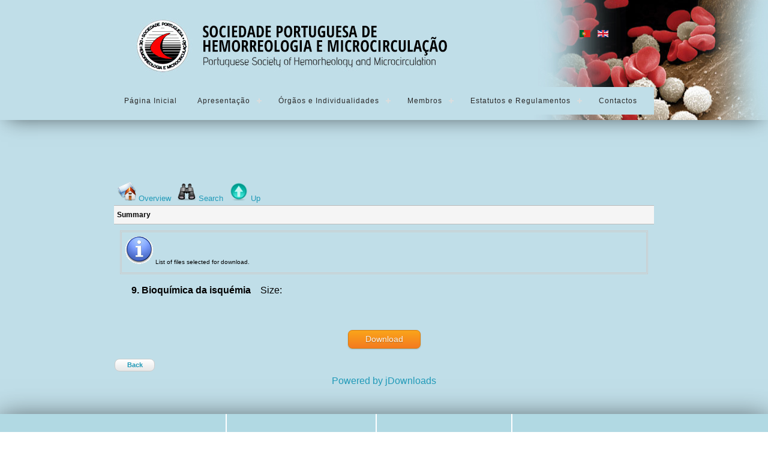

--- FILE ---
content_type: text/html; charset=utf-8
request_url: https://hemorreologia.com/index.php/pt/livro-de-biopatologia-sanguinea-e-vascular/summary/110-livro-de-biopatalogia-sanguinea/490-
body_size: 2845
content:
<!DOCTYPE html>
<html lang="pt-pt" dir="ltr">
	<head>
		<meta name="viewport" content="width=device-width, initial-scale=1.0, maximum-scale=3.0, user-scalable=yes"/>
		<meta name="HandheldFriendly" content="true" />
		<meta name="apple-mobile-web-app-capable" content="YES" />
			<meta charset="utf-8" />
	<base href="https://hemorreologia.com/index.php/pt/livro-de-biopatologia-sanguinea-e-vascular/summary/110-livro-de-biopatalogia-sanguinea/490-" />
	<meta name="generator" content="Joomla! - Open Source Content Management" />
	<title>9. Bioquímica da isquémia - Download Summary</title>
	<link href="/templates/hemorreologia2016/favicon.ico" rel="shortcut icon" type="image/vnd.microsoft.icon" />
	<link href="https://hemorreologia.com/components/com_jdownloads/assets/css/jdownloads_buttons.css" rel="stylesheet" />
	<link href="https://hemorreologia.com/components/com_jdownloads/assets/css/jdownloads_fe.css" rel="stylesheet" />
	<link href="https://hemorreologia.com/components/com_jdownloads/assets/css/jdownloads_custom.css" rel="stylesheet" />
	<link href="/templates/system/css/system.css" rel="stylesheet" />
	<link href="/templates/hemorreologia2016/css/position.css" rel="stylesheet" media="screen" />
	<link href="/templates/hemorreologia2016/css/layout.css" rel="stylesheet" media="screen" />
	<link href="/templates/hemorreologia2016/css/print.css" rel="stylesheet" media="print" />
	<link href="/templates/hemorreologia2016/css/general.css" rel="stylesheet" media="screen" />
	<link href="/templates/hemorreologia2016/css/template.css" rel="stylesheet" media="screen" />
	<script src="https://hemorreologia.com/components/com_jdownloads/assets/js/jdownloads.js"></script>
	<script src="/media/system/js/mootools-core.js"></script>
	<script src="/media/system/js/core.js"></script>
	<script src="/media/system/js/mootools-more.js"></script>
	<script src="/media/jui/js/jquery.min.js"></script>
	<script src="/media/jui/js/jquery-noconflict.js"></script>
	<script src="/media/jui/js/jquery-migrate.min.js"></script>
	<script src="/media/system/js/punycode.js"></script>
	<script src="/media/system/js/validate.js"></script>
	<script>
var live_site = "https://hemorreologia.com/";function openWindow (url) {
                fenster = window.open(url, "_blank", "width=550, height=480, STATUS=YES, DIRECTORIES=NO, MENUBAR=NO, SCROLLBARS=YES, RESIZABLE=NO");
                fenster.focus();
                }jQuery(function($) {
			 $('.hasTip').each(function() {
				var title = $(this).attr('title');
				if (title) {
					var parts = title.split('::', 2);
					var mtelement = document.id(this);
					mtelement.store('tip:title', parts[0]);
					mtelement.store('tip:text', parts[1]);
				}
			});
			var JTooltips = new Tips($('.hasTip').get(), {"maxTitleChars": 50,"fixed": false});
		});window.setInterval(function(){var r;try{r=window.XMLHttpRequest?new XMLHttpRequest():new ActiveXObject("Microsoft.XMLHTTP")}catch(e){}if(r){r.open("GET","/index.php?option=com_ajax&format=json",true);r.send(null)}},840000);
	</script>
	<script>
		(function() {
			Joomla.JText.load({"JLIB_FORM_FIELD_INVALID":"Campo inv\u00e1lido:&#160"});
		})();
	</script>

        <script src="/templates/hemorreologia2016/javascript/script_MENU.js"></script>
	    <link rel="stylesheet" href="/templates/hemorreologia2016/css/styles_MENU.css">
	</head>
	<body>
        <div class="topo">
        	<div class="container">
                <div class="logo">
                    <a href="/"><img src="/templates/hemorreologia2016/images/logo_azul.jpg"></a>
                </div>
                <div class="idioma"><a href="/index.php/pt"><img src="/media/mod_languages/images/pt.gif"></a>&nbsp;&nbsp;&nbsp;<a href="/index.php/en"><img src="/media/mod_languages/images/en.gif"></a></div>
                <div class="clear"></div>
                <div class="menu">
                    

<div class="custom"  >
	<div id="cssmenu">
<ul>
<li><a href="/index.php">P&aacute;gina Inicial</a></li>
<li><a href="#">Apresenta&ccedil;&atilde;o</a>
<ul>
<li><a href="/index.php/pt/apresentacao/saudacao">Sauda&ccedil;&atilde;o</a></li>
<li><a href="/index.php/pt/apresentacao/missao">Miss&atilde;o</a></li>
<li><a href="/index.php/pt/apresentacao/historial-sphm">Historial SPHM</a></li>
<li><a href="/index.php/pt/apresentacao/termo-hemorreologia">Termo Hemorreologia</a></li>
</ul>
</li>
<li><a href="#">&Oacute;rg&atilde;os e Individualidades</a>
<ul>
<li><a href="/index.php/pt/orgaos-e-individualidades/orgaos-2020-2022">&Oacute;rg&atilde;os - 2020/2022</a></li>
<li><a href="/index.php/pt/orgaos-e-individualidades/conselho-cientifico">Conselho Cient&iacute;fico</a></li>
<li><a href="/index.php/pt/orgaos-e-individualidades/individualidades">Individualidades</a></li>
</ul>
</li>
<li><a href="#">Membros</a>
<ul>
<li><a href="/index.php/pt/membros/categorias-e-quotas">Categorias e Quotas</a></li>
<li><a href="/index.php/pt/membros/alteracoes-de-endereco">Altera&ccedil;&otilde;es de Endere&ccedil;o</a></li>
<li><a href="/index.php/pt/membros/candidatos">Candidatos</a></li>
</ul>
</li>
<li><a href="#">Estatutos e Regulamentos</a>
<ul>
<li><a href="/index.php/pt/estatutos-e-regulamentos/recomendacoes">Recomenda&ccedil;&otilde;es</a></li>
<li><a href="/index.php/pt/estatutos-e-regulamentos/estatutos">Estatutos</a></li>
<li><a href="/index.php/pt/estatutos-e-regulamentos/regulamento-do-boletim">Regulamento do Boletim</a></li>
<li><a href="/index.php/pt/estatutos-e-regulamentos/estatuto-editorial">Estatuto Editorial Boletim</a></li>
<li><a href="/index.php/pt/estatutos-e-regulamentos/regras-publicacao">Regras de Publica&ccedil;&atilde;o</a></li>
</ul>
</li>
<li><a href="/index.php/pt/contactos">Contactos</a></li>
</ul>
</div></div>

                </div>
            </div>
        </div>
        <div class="slider">
        	<div class="container">
            	
            </div>
        </div>
      <div class="container"><br><br>
      	
      </div>
        
        <div class="main">
        	<div class="container" style="padding:40px 0 40px 0;">
					
                    
                    
                    <div class="clear"></div>
                    <div class="jd-item-page"><div class="jd_top_navi" style=""><!--summary layout header-->
    <div class="jd_top_navi_item" style=""><a href="/index.php/pt/livro-de-biopatologia-sanguinea-e-vascular"><img src="https://hemorreologia.com/components/com_jdownloads/assets/images/home_fe.png" width="32" height="32" style="border:0px;" alt="Overview" /></a> <a href="/index.php/pt/livro-de-biopatologia-sanguinea-e-vascular">Overview</a></div>
    <div class="jd_top_navi_item" style=""><a href="/index.php/pt/livro-de-biopatologia-sanguinea-e-vascular/search"><img src="https://hemorreologia.com/components/com_jdownloads/assets/images/search.png" width="32" height="32" style="border:0px;" alt="Search" /></a> <a href="/index.php/pt/livro-de-biopatologia-sanguinea-e-vascular/search">Search</a></div>
    <div class="jd_top_navi_item" style=""><a href="/index.php/pt/livro-de-biopatologia-sanguinea-e-vascular"><img src="https://hemorreologia.com/components/com_jdownloads/assets/images/upper.png" width="32" height="32" style="border:0px;" alt="Up" /></a> <a href="/index.php/pt/livro-de-biopatologia-sanguinea-e-vascular">Up</a></div>
    <div class="jd_top_navi_item" style=""></div>
    <div class="jd_top_navi_catbox" style=""></div>
</div><div class="jd_cat_subheader" style="font-weight: bold;">Summary</div><!--summary layout subheader--><div class="jd_summary_title" style=""><img src="https://hemorreologia.com/components/com_jdownloads/assets/images/summary.png" width="48" height="48" style="border:0px;" alt="summary" /> List of files selected for download.</div>
<div style="padding:5px;"><div class="jd_summary_list"><ul><li><strong>9. Bioquímica da isquémia &nbsp;&nbsp;&nbsp;</strong>Size: <strong></strong></li></ul></div></div>
<div></div>
<div></div>
<div style="padding:5px;"></div>
<div style="padding:5px; text-align:center;"><b></b></div>
<div></div>
<div style="text-align:center"></div>
<div style="text-align:center; padding:5px;"><div id="countdown" style="text-align:center"><a href="/index.php/pt/livro-de-biopatologia-sanguinea-e-vascular/send/110-livro-de-biopatalogia-sanguinea/490-" target="_blank" title="Start download" class="jdbutton jorange ">Download</a></div></div>
<div style="text-align:center;"></div>
<div style="text-align:center;"></div>
<div style="text-align:center;"></div>
<div></div><div class="jd_back_button" style=""><a href="javascript:history.go(-1)">Back</a></div><!--summary layout footer--><div style="text-align:center" class="jd_footer"><a href="http://www.jDownloads.com" target="_blank" title="www.jDownloads.com">Powered&nbsp;by&nbsp;jDownloads</a></div></div>
        	</div>
        </div>
        <div class="footer">
        	<div class="container">
            	

<div class="custom"  >
	<div class="footer01"><strong>Congressos, Reuni&otilde;es e Cursos<br /></strong><br /> <a href="/index.php/pt/congressos">Congressos</a><br /> <a href="/index.php/pt/proximas-reunioes">Not&iacute;cias</a><br /><a href="/index.php/pt/reunioes-anteriores">Reuni&otilde;es Anteriores</a></div></div>

                

<div class="custom"  >
	<div class="footer02"><strong>Arquivos</strong><br /> <a href="/index.php/pt/atas-de-bioquimica/category/64-actas-de-bioquimica" style="text-align: center;">Atas de Bioqu&iacute;mica<br /></a><a href="/index.php/pt/livro-de-biopatologia-sanguinea-e-vascular/category/34-boletins" style="text-align: center;">Boletins<br /></a><a href="/index.php/pt/outra-documentacao" style="text-align: center;">Documenta&ccedil;&atilde;o</a><a href="/index.php/pt/boletins/category/34-boletins" style="text-align: center;"></a><a href="/index.php/pt/atas-de-bioquimica/category/64-actas-de-bioquimica" style="text-align: center;"></a><br /><a href="/index.php/pt/dossiers/category/97-dossiers">Dossiers</a><br /><a href="/index.php/pt/nucleo-historico-da-sphm">N&uacute;cleo Hist&oacute;rico da SPHM</a><br /><a href="/images/pdf/resumos_artigos_publicados_rev_pt.pdf" target="_blank" style="text-align: center;">Resumo de Artigos Cient&iacute;ficos</a><br /><a href="/index.php/pt/artigos-publicados-fora-do-pubmed" style="text-align: center;">Artigos publicados fora do Pubmed</a><br /> <a href="/index.php/pt/outras-publicacoes">Outras Publica&ccedil;&otilde;es</a><br /><br /><br /><br /></div></div>

                

<div class="custom"  >
	<div class="footer03"><strong>Informa&ccedil;&otilde;es Relevantes<br /></strong><br /> <a href="/index.php/pt/convite">Convite</a><br /> <a href="/index.php/pt/guia-de-revisao-editorial">Guia de Revis&atilde;o Editorial</a></div></div>

                

<div class="custom"  >
	<div class="footer04"><strong>Pesquisa<br /></strong><br /> <a href="/index.php/pt/biblioteca-virtual">Biblioteca Virtual</a><br /><a href="/images/pdf/journal_eshm_2011.pdf" target="_blank">Jornal ESHM</a><br /> <a href="/index.php/pt/links-uteis">Links &Uacute;teis</a><br /> <a href="/index.php/pt/serie-tematica-conceitos-sobre-hemorreologia-e-microcirculacao-humanas-2012/category/258-serie-tematica-conceitos-sobre-hemorreologia-e-microcirculacao-humanas-2012">S&eacute;rie Tem&aacute;tica</a></div></div>

                <div class="clear"></div>
            </div>
        </div>
        <div class="assinatura">
        	Todos os Direitos Reservados &copy; <a href="http://www.nsprojects.com" target="_blank">NSprojects</a>
        </div>
	</body>
</html>


--- FILE ---
content_type: text/css
request_url: https://hemorreologia.com/components/com_jdownloads/assets/css/jdownloads_fe.css
body_size: 33029
content:
/**
* @version 3.2 
* @package jDownloads
* @copyright (C) 2008 / 2016 www.jdownloads.com 
* @license http://www.gnu.org/copyleft/gpl.html GNU/GPL
* jdownloads-fe jD32 2016-08-31 
* updated 04 Oct 2016 V46-12 - re-added older items
*/

.jd-item-page tr,
.jd-item-page td {
 border: 0px !important;
}
.jd-item-page table {
 border-collapse: separate !important;
}

.jd_div {
 margin:0;
}

.jdtable {
 margin: 10px 0px;
}
.jd_body {
 font-family:Arial, Helvetica, sans-serif;
 color:#333333;
 line-height:130%;
 text-align: justify;
 height:130%;
 padding-left: 8px;
 padding-right: 8px;
}
.jd_cat_title {
 text-align: left;
 font-weight: bolder;
 border: 1px double #cccccc;
 width: auto;
 background: url(../../assets/images/button_bg.png) repeat-x;
 padding: 5px 10px 5px 5px;
 line-height: 20px;
 margin: 10px;
 font-size: 14px;
}
/* for layout header section*/
.jd_top_navi select {
 width: 100%;
}
.jd_top_navi form
{
 margin: 0px;
}
.jd_top_navi_item,
.jd_top_navi_catbox {
 padding:5px;
 display:inline-block;
 font-size: 13px;
 min-width: 4em;
 -webkit-box-sizing: border-box;
 -moz-box-sizing: border-box;
 box-sizing: border-box;
 float: left;
}
.jd_top_navi_catbox {
 float: right;
}
.jd_top_navi {
 display:inline-block;
 padding: 10px 0px 0px 0px;
 -webkit-box-sizing: border-box;
 -moz-box-sizing: border-box;
 box-sizing: border-box;
 text-align: center;
 font-size: 13px;
 font-weight: normal;
 width: 100%;
 line-height: 13px;
 margin: 0px;
 vertical-align: bottom;
 border-bottom: 1px solid #BBBBBB;
}
/* files subheader */
.jd_files_subheader_title,
.jd_cat_subheader_title {
 float: left;
 font-weight:bold;
}
.jd_files_subheader,
.jd_cat_subheader,
.jd_cats_subheader {
 text-align: left; 
 font-size: 12px;
 font-style: normal;
 width: 100%;
 line-height: 20px;
 vertical-align: middle;
 background-color: #F5F5F5;
 letter-spacing: 0px;
 border-bottom: 1px solid #BBBBBB;
 padding: 5px;
 box-sizing: border-box;
 margin: 0px;
 display: inline-block;
}
.jd_cats_subheader {
 border:none;
 padding-bottom: 5px;
}
/* for layout footer */
.jd_footer {
 text-align: center;
 padding: 3px 3px;
 font: 12px;
 font-weight: normal;
 clear: both;
 /* background-color: #FFFFFF; */
}
.jd_div_content {
 padding-left:10px;
 padding-right:10px;
 padding-top: 2px;
 vertical-align: top;
}
.jd_td_cat_files {
 text-align: right;
 padding-left:10px;
 padding-right:5px;
 padding-top: 0px;
 vertical-align: middle;
}
/* search form used to give horizontal display */
.jd_search_form_wrapper .checkbox,
.jd_search_form_wrapper .radio {
 padding:0px 20px;
 display:inline-block;
}
.jd_search_form_wrapper label,
.jd_search_form_wrapper .ordering {
 display:inline-block;
 margin-top:5px;
 font-weight: bold;
}
.jd_search_form_wrapper .inputbox {
 margin-top: 8px;
 width:auto;
}
.jd_search_form_wrapper #search-searchword {
 width:200px;
}
.jd_search_form_wrapper legend {
 margin-bottom:0px;
}
/* search form common part */
.jd_search_form {
 text-align: left; 
 font-size: 12px;
 font-weight: normal;
 width: 100%;
 padding: 8px 8px 8px 8px;
 line-height: 20px;
 margin: 3px;
 vertical-align: middle;
 background-color: transparent; 
 letter-spacing: 0px;
}
.jd_search_result_title{
 text-align: center;
 font-weight: normal;
 padding: 5px 10px 5px 5px;
 line-height: 20px;
 margin: 100px;
 width: 100%;
 background: none;
}
.jd_search_results{
 text-align: left;
 font-weight: normal;
 border: 1px double #cccccc;
 background: url(../../assets/images/button_bg.png) repeat-x;
 padding: 0px 10px 5px 5px;
 line-height: 20px;
 margin: 10px;
 width: 100%;
}

jd_ul {
 /* list-style:url(../../images/pfeil_liste.gif); */
 margin:0;
 padding:0;
 margin-left:15px;
}

jd_ul jd_li {
 font-weight:bold;
}

jd_h3 {
 margin-bottom:10px;
 color: #990000;
}
.jd_small {
 color:#666666;
}
.jd_date {
 color:#999999;
}
.jd_inputbox {
 background-color:#FFFFFF;
 border:1px solid #CCCCCC;
 padding:2px;
 color:#333333;
}
.jd_readon {
 padding-left:5px;
}
.jd_img {
 border:none;
}
.jd_button {
 color: #333333;
 font-family: Arial, Helvetica, sans-serif;
 text-align: center;
 font-size: 11px;
 font-weight: bold;
 border: 1px solid #cccccc;
 width: auto;
 background: url(../../assets/images/button_bg.png) repeat-x;
 padding: 3px 5px 2px 5px;
 line-height: 18px !important;
 line-height: 16px;
 height: 25px !important;
 height: 24px;
 margin: 1px;
}
.jd_back_button {
 color: #333333;
 font-family: Arial, Helvetica, sans-serif;
 text-align: center;
 font-size: 11px;
 font-weight: bold;
 border: 1px solid #cccccc;
 border-radius: 8px;
 width: 55px;
 background: url(../../assets/images/button_bg.png) repeat-x;
 padding: 0px 5px;
 line-height: 18px !important;
 line-height: 16px;
 height: 19px !important;
 margin: 1px;
 float: left;
 margin-top: 12px;
}
/* sort out calendar icon in upload form */
.formelm .icon-calendar:before {
 content: "" !important;
}
.formelm .btn {
 width: 32px;
 height: auto;
 background-image: url(../../assets/images/calendar.png);
 padding-top: 8px;
}
.formelm .btn:focus,
.formelm .btn:active,
.formelm .btn:hover {
 background-position: 0px 0px;
 background-color: #0000ff;
 background-image: url(../../assets/images/calendar2.png);
}
/* ------------------------------------------------------- */
.jd_pagenavbar {
 margin-left: 10px;
 float: left;
}
.jd_page_nav {
 text-align:right;
 float:right;
}
.jd_page_nav ul li {
 display: inline-block !important;
 list-style-type: none !important;
 margin:0 !important;
}
.pagenav{
 display: inline !important;
 padding: 2px;
}
.pagenav ul li {
 list-style-type: none !important;
 display: block !important; 
 overflow: hidden;
 padding: 0;
}
.pagination-start{
 display: inline; /* Shows each item side-by-side */
 list-style-type: none; /* Gets rid of the bullet points */
}
.pagination-prev{
 display: inline; /* Shows each item side-by-side */
 list-style-type: none; /* Gets rid of the bullet points */
}
.pagination-next{
 display: inline; /* Shows each item side-by-side */
 list-style-type: none; /* Gets rid of the bullet points */
}
.pagination-end{
 display: inline; /* Shows each item side-by-side */
 list-style-type: none; /* Gets rid of the bullet points */
}
/* ------------------------------------------------------- */
/* used in edit/create download page */
#displayimages li {
 float: left;
 padding: 0;
 margin: 0;
 width: 107px;
 position: relative;
 overflow: hidden;
 height: 127px;
}
#jd_license_text {
 background:none repeat scroll 0 0 #FFFFEE;
 border:1px solid #EEE;
 margin-bottom:15px;
 margin-top:15px;
 margin-right:10px;
 margin-left:10px;
 height:200px;
 overflow:auto;
}
.jd_fieldset_inner1 {
 border:2px dotted #ddd !important;
}
.jd_fieldset_outer {
 /* border: 2px solid #ddd !important; */
 padding-bottom: 0px;
 margin: 0px;
 padding-top: 0px;
}
/* ------------------------------------------------------- */
/* BEGIN Subcategories pagination */
.pg-normal {
 /*color: #303030;*/
 font-weight: normal;
 text-decoration: none;
 cursor: pointer;
}
.pg-selected {
 /*color:#303030;*/
 font-weight: bold;
 text-decoration: none;
}
.pageNavPosition {
 text-align: right;
 padding-bottom: 0px;
}
.jd_pagination_list li {
 display: inline;
 list-style-type: none;
 padding-left: 5px;
}
/* END Subcategories pagination */
/* ------------------------------------------------------- */
/* BEGIN layout with pane-sliders */
.pane-sliders .title {
 margin: 0;
 padding: 2px;
 color: #666;
 font-size: 12px;
 cursor: pointer;
}
.pane-sliders .panel { border: 1px solid #ccc; margin-bottom: 3px;}
.pane-sliders .panel { background: #f6f6f6; color: #666}
.pane-sliders .content { background: #f6f6f6; }
.pane-sliders .adminlist { border: 0 none; }
.pane-sliders .adminlist td { border: 0 none; }
.jpane-toggler span { background: transparent url(../../assets/images/jd_slider_arrow_green.png) 5px 50% no-repeat; padding-left: 20px;}
.jpane-toggler-down span { background: transparent url(../../assets/images/jd_slider_arrow_down_green.png) 5px 50% no-repeat; padding-left: 20px;}
.jpane-toggler-down { border-bottom: 1px solid #ccc; }
/* END layout with pane-sliders */
/* BEGIN layout with tabs */
dl.tabs {
 float: left;
 margin: 10px 0 -1px 0 !important;
 z-index: 50;
}
dl.tabs dt {
 float: left;
 padding: 4px 10px;
 border-left: 1px solid #ccc;
 border-right: 1px solid #ccc;
 border-top: 1px solid #ccc;
 margin-left: 3px;
 background: #f0f0f0;
 color: #666;
}
dl.tabs dt.open {
 background: #F9F9F9;
 border-bottom: 1px solid #F9F9F9;
 z-index: 100;
 color: #000;
}
div.current {
 clear: both;
 border: 1px solid #ccc;
 padding: 10px 10px;
}
div.current dd {
 padding: 0;
 margin: 0;
}
/* END Layout with tabs
/* ------------------------------------------------------- */
ul.jdpiclist {
 list-style-type: none !important;
}
/* ensure <li img items confined to jDownloads div */
jd-item-page li img {
 float: left;
 margin: 10px;
 border: 1px solid #fff;
 -webkit-transition: box-shadow 0.5s ease;
 -moz-transition: box-shadow 0.5s ease;
 -o-transition: box-shadow 0.5s ease;
 -ms-transition: box-shadow 0.5s ease;
 transition: box-shadow 0.5s ease;
}
jd-item-page li img:hover {
 -webkit-box-shadow: 0px 0px 7px rgba(255,255,255,0.9);
 box-shadow: 0px 0px 7px rgba(255,255,255,0.9);
}
/* ------------------------------------------------------- */
/* BEGIN styles for thumb list in downloads data */
#thumbs {
 padding: 0em 0;
 margin: 0 auto;
 font: small Verdana, sans-serif;
}
#thumbs h3 {
 margin: 0;
 border-bottom: 1px solid #666;
}
#thumbs #jdmain {
 width: 100%;
 margin: 0;
 padding: 1em 0;
 list-style: none;
}
#thumbs #jdmain li p {
 margin: 0;
}
/* Positioning and initial formatting */
#thumbs #jdmain {
 padding-left: 0px;
}
#thumbs #jdmain li {
 float: left;
 width: auto; /* 'auto' or alternate the needed size in px */
 margin: 0 12px 0 0;
}
#thumbs #jdmain li img {
 display: block;
 width: 100%;
}
/* END (styles for thumb list in downloads data) */
/* for reCaptcha */
.jd_recaptcha {
 width: 300px;
 margin-left: auto;
 margin-right: auto;
 text-align: center;
 padding: 15px 0 0 0;
 max-width:100vw; /* set max width as 100% of view port for small devices */
 -webkit-box-sizing: border-box;
 -moz-box-sizing: border-box;
 box-sizing:border-box;
}
/* for password */
.jd_password {
 width: 210px;
 margin-left: auto;
 margin-right: auto;
 text-align: center;
 padding: 15px 20px 5px 20px;
 background: #f5f5f5;
 max-width: 95%;
}
.jd_password input[type=text]{
 width:95%;
}
.jd_password p {
 font-weight:bold;
} 
/* BEGIN Standard Files Layout */
#jd .items {
 margin: 0 0 20px;
 overflow: hidden;
 border-width: 1px;
 border-bottom-style: solid;
 border-color: #dddddd; 
}
#jd .items div.row { 
 background: url(../../assets/images/item_light_bg.png) repeat-x scroll 0 0 rgba(0, 0, 0, 0);
 padding: 15px 5px;
}
#jd .items div.teaser-item {
 overflow: hidden;
 padding: 0 10px;
}
#jd .items div.media-left {
 float: left;
 margin-right: 10px;
}
#jd .items div.media-right {
 float: right;
 margin-right: 0px;
}
#jd .items div.image-right {
 float: left;
 margin: 5px;
 padding: 5px;
 overflow: hidden;
}
#jd .items ul.pos-specification {
 display: table;
 width: 100%;
 list-style: none outside none;
 margin: 5px 0 0;
 padding: 0;
}
#jd .items li.element {
 display: table-cell;
 table-layout: fixed;
 width: 25%;
 border-spacing: 5px;
}
#jd .items li.element-text p {
 text-align: justify;
 line-height: 1.4em;
 padding: 0;
}
#jd .items li.element-text {
 text-align: justify;
 line-height: 1.4em;
 padding: 0;
}
#jd .items div.pos-button {
 margin: 3px 0 0;
 overflow: hidden;
}
#jd .items li img {
 float: none;
 margin: 0px;
}
#jd .items img.list-img {
 float: right;
 margin-left: 10px;
 margin-top: 5px;
 margin-bottom: 4px;
 vertical-align: top;
 text-align: right;
 border-width: 1px;
 border-bottom-style: solid;
 border-color: #dddddd; 
 border-spacing: 3px; 
}
#jd .items h2.pos-title a {
 text-decoration: none;
}
/* END Standard Files Layout */
input.button_rename {
 background-image: url(../../assets/images/rename.png) !important; 
 background-color: transparent; 
 background-repeat: no-repeat; 
 background-position: 0px 0px; 
 border: none; 
 cursor: pointer; 
 height: 18px;
 width: 18px !important; 
 /*padding-left: 18px; /* make text start to the right of the image */
 vertical-align: middle; 
}
/* for correct jcomments integration */
#jc {
 display: table;
 width:100%;
 }
/* fix if template uses position:relative; in its containing div */
.jd-item-page {
 position: relative;
 z-index: 1;
}
.item-page {
 position: relative;
 z-index: 1;
}
/* ++++++++++++++ .tooltip-inner for v3.x series ++++++++++++++ */
/* ++++++++++++++ .tip for v2.5 series ++++++++++++++ */
.tooltip-inner, .tip{
 /* optional styling omit for tempate defaults*/
 border: solid 1px #ccc !important;
 background: #ededed !important;
 color:#000333 !important;
 -webkit-border-radius: 10px !important;
 -moz-border-radius: 10px !important;
 border-radius: 10px !important;
 /* +++ items below are essential */
 /*width: auto; */
 min-width: 100%;
 /*position: absolute;*/
 top: 3em;
 z-index: 1040;
}
.tooltip.in, .tip-wrap{
 /* required to overcome opacity with tempate defaults*/
 opacity: 1 !important;
 filter: alpha(opacity=100) !important;
}
.tip-title {
 /* turn off arrow in 2-5 series as it is misleading on right hand side tooltips*/
background-image:url('') !important;
}
/* create downloads input with formelm and formelm-area */
.jd_fieldset_outer legend {
 margin-bottom: 4px;
 line-height: 22px;
 font-size: 16px;
 font-style: italic;
 font-weight: bold;
 color: #696969;
 }
.jd_fieldset_inner1 legend {
 font-size: 12px;
 font-style: normal;
 text-decoration: underline;
 }
.jd-item-page .current {
 padding: 0px;
 }
/* Upload form stuff */
.formelm60 {
 width: auto;
 float:left;
 }
.formelm60 label,
.formelm_tags label,
.formelm label {
 width: 11em;
 float: left;
 display: block !important;
 }
.formelm40 {
 margin-left: 5px;
 float:left;
 }
.formelm_tags,
.formelm {
 clear: both;
 }
.formelm60 select {
 width: 180px;
 }
.formelm-area label {
 width: 9em;
 float: left;
 }
.formelm input, .formelm-area input {
 clear: both;
}
.formelm select, .formelm-area select {
 width: auto;
}
/* extra tooltip css for create/edit form */
#jform_description-lbl,
#jform_description_long-lbl,
#jform_changelog-lbl {
    display: inline-block;
    margin-bottom: 5px;
}
#jform_preview_file_upload-lbl,
#jform_file_upload-lbl {
 display: inline-block;
 width: 11em;
 float: left;
}
.formelm30 small {
 margin-left: 14em;
}
/* width overrides in tags field in upload form */
.formelm_tags #jform_tags_chzn ul, 
.formelm_tags #jform_tags_chzn input[style],
.formelm_tags div[style] {
 width: 219px !important;
}
.formelm_tags {
 padding-bottom: 9px;
} 
/* required to fix the search form in beez */
fieldset.only label:before {
 background: none !important;
 border: 0px !important;
 box-shadow: none !important;
}
fieldset.only input[type="radio"],
fieldset.only input[type="checkbox"] {
 margin-right: 2px !important;
}
.phrases-box label:before {
 background: none !important;
 border: 0px !important;
}
/* for compacted download details layout */
.jdtable td {
 margin: 10px 0px;
 padding: 0px !important;
}
/* Video stuff */
/* for native HTML5 videos */
.jd_video_container {
 position: relative;
 padding-bottom: 56.25%;
 padding-top: 10px;
 height: 0;
 overflow: hidden;
 float: left;
}
/* External videos such as YouTube and Vimeo also need */
.jd_video_container iframe, 
.jd_video_container object, 
.jd_video_container embed {
 position: absolute;
 top: 0;
 left: 0;
 width: 100%;
 height: 100%;
}
/* set minimum width */
.jd_video_wrapper {
 min-width: 155px;
}
/* END Video stuff */
/*-- START of html5 Audio responsive styling -- */
/*-- for audio mp3-id3-tag -- */
.jd_mp3_id3tag_wrapper {
 background-color: #FFD;
 width: 100%;
 clear: both;
 float: left;
 box-sizing: border-box;
 padding-left: 2px;
}
.jd_mp3_id3tag_name,
.jd_mp3_id3tag_value{
 float: left;
 min-height: 1.2em;
 padding-bottom: 3px;
 word-wrap: break-word; 
}
.jd_mp3_id3tag_name {
 clear: both; 
 width: 25%; 
}
.jd_mp3_id3tag_value {
 width: 75%;
 padding-left: 2px;
 -webkit-box-sizing: border-box;
 -moz-box-sizing: border-box;
 box-sizing: border-box;
}
/*-- for native HTML5 audio -- */
.jd_audio_container {
 position: relative;
 padding-top: 8px;
 overflow: hidden;
}
.jd_audio_wrapper {
 display: inline-block;
 clear: both;
 float: left;
 min-width: 150px;
 width: 100% !important;
 padding: 5px;
 min-height: 50px;
 -webkit-box-sizing: border-box;
 -moz-box-sizing: border-box;
 box-sizing: border-box;
}
/*-- override any browser presetting of <audio -- */
audio{
 display: inline-block;
 width: 100% !important;
} 
/*-- END of Audio styling -- */
/* preview video or audio */
.jd_preview {
 font-size: 0.8em;
 font-style: italic;
 font-weight: bold;
 padding-right: 0.6em;
 clear:both;
}
/*  section for having scrolling as well as page navigation  */
.jd_subcategories_scrolling_wrapper,
.jd_subcats_scrolling_wrapper,
.jd_categories_scrolling_wrapper,
.jd_category_scrolling_wrapper,
.jd_files_scrolling_wrapper {
   overflow: auto;
}
.jd_subcategories_scrolling_wrapper,
.jd_subcats_scrolling_wrapper {
   max-height: 250px;
}
.jd_categories_scrolling_wrapper {
   max-height: 150px;
}
.jd_category_scrolling_wrapper {
   max-height: 250px;
}
.jd_files_scrolling_wrapper {
   max-height: 400px;
}
/* clears */
.jd_clear {
 clear: both;
}
.jd_clear_left {
 clear: left;
}
.jd_clear_right {
 clear: right;
}
/* for layout subheader navigation */
.jd_cat_subheader ul {
 float: right;
}
/* layout sub header Categories */
.jd_cat_end {
 border-top: 3px solid #B5B5B5;
 margin:0px;
 position: relative;
 top: -2px; 
}
/* line up stars and votes */
.jd_rating .jwajaxvote-box {
 padding:0px !important;
 float: none;
 font-size: small;
 margin: 2px;
}
/* ensure lightbox pics stay in page */
#lightbox {
 max-width:95vw; /* set max width as 95% of view port */
 -webkit-box-sizing: border-box;
 -moz-box-sizing: border-box;
 box-sizing:border-box; /* include padding etc inside the width */
}
.jd_tags {
 float:left;
}
/* jd_words just used in Alternate files layout */
.jd_words_wrapper {
 width:100%;
 -webkit-box-sizing: border-box;
 -moz-box-sizing: border-box;
 box-sizing: border-box;
}
.jd_words_right,
.jd_words_left {
 vertical-align: top;
 min-width: 12%;
 display:inline-block;
 -webkit-box-sizing: border-box;
 -moz-box-sizing: border-box;
 box-sizing: border-box;
}
.jd_words_left {
 float: left;
 text-align: left;
 margin-right: 2%;
 padding-left: 5px;
}
.jd_words_right {
 float: right;
 text-align: right;
 margin-right: 0px;
}
/* category description */
.jd_cat_desc {
 width:100%;
 padding:5px;
 float:left;
 -webkit-box-sizing: border-box;
 -moz-box-sizing: border-box;
 box-sizing: border-box;
 display: inline-block;
}
.jd_inline{
 display: inline-block;
 -webkit-box-sizing: border-box;
 -moz-box-sizing: border-box;
 box-sizing: border-box;
}
/* categories as in Categories Layout v3.2 */
.jd_cats_title_text {
 background-color: #F5F5F5;
 padding: 6px;
 -webkit-box-sizing: border-box;
 -moz-box-sizing: border-box;
 box-sizing: border-box;
 border-bottom: 1px solid #b5b5b5;
}
.jd_categories_title_v46 ,
.jd_categories_title {
 padding:5px;
 font-weight: bold;
 float: left;
 vertical-align: top;
 -webkit-box-sizing: border-box;
 -moz-box-sizing: border-box;
 box-sizing: border-box;
}
.jd_categories_title_v46 {
 width: 100%;
 float: none;
}
.jd_categories_inner_wrapper {
 float: right;
 padding-top: 10px;
 font-weight: normal;
}
.jd_cats_sum_subcats,
.jd_cats_sum_files {
 float: right;
 display:inline-block;
 padding: 0px 5px;
 box-sizing: border-box;
 clear: right;
}
/*  sub categories paginated */
.jd_subcats_title_text {
 background-color: #F5F5F5;
 padding: 6px;
 -webkit-box-sizing: border-box;
 -moz-box-sizing: border-box;
 box-sizing: border-box;
 border-bottom: 1px solid #b5b5b5;
}
/*  Following are deprecated */
.jd_pagcats_sum_subcats,
.jd_pagcats_sum_files {
/* float: right;
 text-align:right;
 padding: 0px 5px;
 box-sizing: border-box; */
 position: absolute;
 top: 50%;
 right: 10px;
 transform: translateY(-50%);
}
/* vertical align paginated */
.jd_subcat_pagination_level3 {
  height: 50px;
  position: relative;
}
.jd_subcat_pagination_level4 {
  position: absolute;
  top: 50%;
  left: 10px;
  right: 10px;
  transform: translateY(-50%);
}
/*  end of deprecated CSS */
/* category items as in Category Layout v3.2 */
.jd_cat_wrapper {
 width:100%;
 border-bottom: 1px solid #cccccc;
 background-color: #F5F5F5;
 display: inline-block;
}
/* jd_sum_files_cat and jd_sum_subcats as used in older 3.2 versions */
.jd_sum_files_cat,
.jd_sum_subcats {
 float: right;
 text-align:right;
 padding: 0px 5px;
 display: inline-block;
 box-sizing: border-box;
 /*position: absolute;
 top: 50%;
 right: 10px;
 transform: translateY(-50%); */
}

.jd_cat_title2 {
 font-weight: bold;
 float: left;
 -webkit-box-sizing: border-box;
 -moz-box-sizing: border-box;
 box-sizing: border-box;
}
.jd_cat_description {
 padding: 5px;
 box-sizing: border-box;
 display: inline-block;
}
/* vertical align category */
.jd_cat_title_outer {
  height: 60px;
  position: relative;
}
.jd_cat_title_inner {
  position: absolute;
  top: 50%;
  left: 10px;
  right: 10px;
  transform: translateY(-50%);
}
.jd_sum_files_cat_scrolling {
    float: right;
    text-align: right;
    padding: 0px 5px;
    box-sizing: border-box;
    right: 10px;
}
/* ordering -sort  */
.jd_sort_order {
 text-align: right; 
 float: right;
}
.jd_sort_order form {
 margin:0px;
}
/* required for ordering for some new style templates css3 html5*/
.jd-list-ordering a.hasTooltip,
.jd-list-title a.hasTooltip,
.jd-list-author a.hasTooltip,
.jd-list-date a.hasTooltip,
.jd-list-featured a.hasTooltip,
.jd-list-hits a.hasTooltip {
	display: inline-block !important;
}
/*  end ordering -sort */
.jd_subcat_count {
 text-align: left;
 float: left;
}
/* layout sub header Categories */
.jd_cat_main {
 border-bottom: 1px solid #f5f5f5;
 display: block;
}
/* 4 column categories use 4 times 25% so "box-sizing: border-box;" added to include padding and any border within the width*/
.jd_cats_4col {
 float: left;
 width: 25%;
 text-align:center;
 word-wrap:break-word;
 padding-right:3px;
 -webkit-box-sizing:border-box;
 -moz-box-sizing:border-box;
 box-sizing:border-box;
}
.jd_2col_inner_wrapper_right,
.jd_2col_inner_wrapper {
 vertical-align: top;
 border: 0px none;
 overflow: hidden;
 width:50%;
 display: inline-block;
 -webkit-box-sizing: border-box;
 -moz-box-sizing: border-box;
 box-sizing: border-box;
 padding-left:5px;
 clear: both;
}
.jd_2col_inner_wrapper_right {
 float:right;
}
.jd_cats_2col {
 text-align:left;
 word-wrap: break-word;
 padding:0px 3px;
 -webkit-box-sizing: border-box;
 -moz-box-sizing: border-box;
 box-sizing: border-box;
 vertical-align: top;
}
.jd_cats_2col_left {
 display: inline-block;
 float: left;
}
.jd_cats_2col_wrapper,
.jd_cats_4col_wrapper {
 width: 100%;
 padding-top: 5px;
 border-bottom: 1px dashed #bbb;
}
.jd_cats_2col_wrapper {
 display:inline-block;
}
.jd_cats_4col_inner_wrapper {
 vertical-align: top;
 border: 0px;
 clear:both;
}
/* used in Standard Categories Layout for paginated Subcategories. */
.jd_subcats_main {
 width: 100%; 
 word-wrap: break-word; 
 -webkit-box-sizing: border-box;
 -moz-box-sizing: border-box;
 box-sizing: border-box;
 border-bottom: 1px solid #b5b5b5;
}
.jd_subcat_pagination_inner_wrapper {
 border-bottom: 1px solid #cccccc;
 padding: 5px 0px;
 display: inline-block;
 text-align: left;
 width: 100%;
}
/* ensure cleared after using */
div.jd_download_title::after,
div.jd_cat_main::after,
div.jd_back_button::after,
div.jd_top_navi::after{
 clear: both;
}
/* ensure cleared before using */
div.jd_footer::before {
 clear: both;
}
/* download specific */
.jd_url_download_right {
 float: right;
 vertical-align: middle;
}
.jd_download_title {
 width: 100%;
 padding: 3px 0px;
 background-color: #F5F5F5;
 clear: both;
 display: inline-block;
}
.jd_download_url {
 text-align: center;
 margin-left: 10px;
 min-width:75px;
 min-height: 2px;
}
.jd_featured_pic,
.jd_rating,
.jd_rating_field {
 font-weight: normal;
 text-align: center;
 float: right;
 margin: 0px 5px;
 font-size: small;
}
.jd_download_url_position,
.jd_rating {
 position: relative;
 top: 5px;
 float:right;
}
.jd_download_detail_pics_wrapper {
 padding:5px;
 margin: 8px 0px;
}
.jd_download_detail_pics {
 display: inline-block;
 vertical-align: middle;
}
.jd_download_detail_img {
 border : 1px solid lightgray;
 padding:4px;
}
.jd_report_link {
 margin: 0px auto;
 text-align: center;
 height: 19px !important;
}
.jd_report_link a {
 width: 13em;
 font-size: 1em;
 color: #08c;
 font-family: Arial, Helvetica, sans-serif;
 font-weight: bold;
 border: 1px solid #cccccc;
 border-radius: 8px;
 background: url(../../assets/images/button_bg.png) repeat-x;
 padding: 0px 5px;
}
.jd_rating_field {
 display:inline-block;
 float:none;
 vertical-align:middle;
}
.jd_rating_field .jwajaxvote-star-rating {
 margin-left: 5px;
 float: left;
}
.jd_readmore {
 text-align: center;
 font-weight: 600;
 font-size:11px;
 border: 1px solid rgb(204, 204, 204);
 border-radius: 8px;
 width: 80px;
 background: transparent url("../../assets/images/button_bg.png") repeat-x scroll 0% 0%;
 margin: 3px auto;
}
/* Used in some Files layouts */
.jd_files_title {
 background-color:#EFEFEF;
 border-bottom: 1px solid #bbb; 
 margin-bottom: 5px; 
 padding:6px 0px;
 width: 100%;
 display: block;
}
.jd_right form {
 margin: 0px;
}
.jd_right b {
 vertical-align: middle;
 line-height: 30px;
}
.jd_files_body {
 color: #333;
 font-family: "Open Sans",sans-serif;
 font-size: 1em;
 line-height: 1.3em;
 clear: both;
}
.jd_minipic_wrapper {
 background:#F8F8F8;
 padding:5px 0px;
 -webkit-box-sizing: border-box;
 -moz-box-sizing: border-box;
 box-sizing: border-box;
 display: block;
 font-size: small;
}
.jd_files_oneline,
.jd_files_minipic {
 display: inline-block;
 padding: 0px 2px;
}
.jd_files_oneline {
 float:none;
}
.jd_header {
 border-bottom: 1px solid #ccc;
}
.jd_title_left {
 float: left;
 padding-left: 5px;
}
.jd_title_right {
 float: right;
 display: inline-block;
}
/* checkbox in files */
.jd_checkbox_wrapper {
 display:inline-block;
 float:right;
}
.jd_checkbox_file {
 text-align: center;
 display: inline-block;
 font-weight: bold;
 padding-left: 5px;
 vertical-align:middle;
}
.jd_checkbox_title {
 float:right;
}
/* used to align checkbox with text */
.jd_right input[type="checkbox"],
.jd_checkbox_file input[type="checkbox"] {
 margin:0px;
}
.jd_files_checkbox {
 margin: 0 10px;
 float:none;
 display:inline-block;
 vertical-align:middle;
}
/* for {file_pic} {file_title} {release} {pic_is_new} {pic_is_hot} {pic_is_updated} */
.jd_title_block {
 vertical-align: middle;
 float: left;
 padding: 5px 0px
}
/* for Summary */
.jd_summary_list li {
 display:inline-block;
}
.jd_summary_list b {
/* font-color: #ff0000; */
}
/* files display wrapper */
.jd_content_wrapper {
 padding:3px 0px;
 width: 100%;
 border-bottom: 2px solid #bbb;
 -webkit-box-sizing: border-box;
 -moz-box-sizing: border-box;
 box-sizing: border-box;
 display: inline-block;
 margin-bottom: 5px;
}
.jd_history_content_wrapper {
 padding: 5px 5px 5px 5px;
 width: 100%;
 border-bottom: 1px solid #bbb;
 -webkit-box-sizing: border-box;
 -moz-box-sizing: border-box;
 box-sizing: border-box;
 display: inline-block;
}
.jd_content_inner_wrapper {
 display: inline-block;
 vertical-align: top;
}
.jd_download_details_wrapper,
.jd_download_wrapper {
 border-bottom: 2px solid #bbb;
 display:inline-block;
 width: 100%;
 margin: 0px 0px 5px 0px;
}
.jd_download_details_title {
 padding-top:15px;
 padding-bottom:10px;
 vertical-align: top;
 height: 38px;
 font-weight: bold;
 font-size:1.3em;
}
.jd_content_left {
 padding:3px;
 margin-bottom:6px;
}
/* content including description and images, possibly video/audio */
.jd_content {
 text-align:left;
 float: left;
 display: block;
 -webkit-box-sizing: border-box;
 -moz-box-sizing: border-box;
 box-sizing: border-box;
 clear:both;
}
/* showing descriptions */
.jd_description_wrapper {
 padding: 3px;
 width: 100%;
 -webkit-box-sizing: border-box;
 -moz-box-sizing: border-box;
 box-sizing: border-box;
 display: inline-block;
 clear: both;
}
.jd_download_description {
 text-align:left;
 margin: 4px;
}
/* fields used in multiple columns typically for showing information */
/* jd_fields_wrapper_outer provides centering for inline blocks    */
.jd_fields_wrapper_outer {
  text-align:center;
}
.jd_fields_wrapper_compact,
.jd_fields_wrapper {
 background-color: #F5F5F5;
 padding: 5px;
 display: inline-block;
 word-wrap: break-word;
 -webkit-box-sizing: border-box;
 -moz-box-sizing: border-box;
 box-sizing: border-box;
 margin-bottom: 4px;
 border: 2px solid #dfdfdf;
 border-radius: 10px;
}
.jd_fields {
 float: left;
 display: block;
 line-height: 12px;
 font-size:small;
}
.jd_fields_caption,
.jd_field_row_wide,
.jd_field_block {
 clear: both;
 font-weight: bold;
 position: relative;
 top: 0;
 width: 100%;
 color: #777; 
 padding-left: 5px;
 padding-top: 5px;
 -webkit-box-sizing: border-box;
 -moz-box-sizing: border-box;
 box-sizing: border-box; 
 text-align: center;
 /* simulate border-collapse */
 box-shadow: 
 1px 0 0 0 #b3b3b3, 
 0 0px 0 0 #b3b3b3, 
 1px 0px 0 0 #b3b3b3, /* Just to fix the corner */
 1px 0 0 0 #b3b3b3 inset, 
 0 0px 0 0 #b3b3b3 inset;
}
.jd_fields_caption_compact,
.jd_fields_caption {
 text-align: center;
 background-color: #cecece;
 /* simulate border-collapse */
 box-shadow: 
 1px 0 0 0 #cecece, 
 0 0px 0 0 #cecece, 
 1px 0px 0 0 #cecece, /* Just to fix the corner */
 1px 0 0 0 #cecece inset, 
 0 0px 0 0 #cecece inset;
}
#listings .jd_field_row, .page-id-118 #listings .jd_field_row {
 display: block;
 padding: 2px 0;
 width: auto !important;
}
.jd_field_row_compact,
.jd_field_row {
 width: 100%;
 display: inline-block;
 padding-top: 5px;
 word-wrap: break-word;
 overflow-wrap: break-word;
 word-break: break-all;
 text-align: left;
 -webkit-box-sizing: border-box;
 -moz-box-sizing: border-box;
 box-sizing: border-box;
 border-bottom: 1px dashed #b3b3b3;
 /* simulate border-collapse */
 box-shadow: 
 1px 0 0 0 #b3b3b3, 
 0 0px 0 0 #b3b3b3, 
 1px 0px 0 0 #b3b3b3, /* Just to fix the corner */
 1px 0 0 0 #b3b3b3 inset, 
 0 0px 0 0 #b3b3b3 inset;
}
/* these _compact overide the widths*/
.jd_fields_wrapper_compact,
.jd_fields_caption_compact,
.jd_field_row_compact {
 width: auto;
}
.jd_field_title {
 display: inline-block;
 font-weight: bold;
 line-height: 110%;
 color: #777777;
 padding-left:5px;
 position: relative;
 top: 0;
 -webkit-box-sizing: border-box;
 -moz-box-sizing: border-box;
 box-sizing: border-box;
}
.jd_field_value_compact,
.jd_field_value {
 display: inline-block;
 -webkit-box-sizing: border-box;
 -moz-box-sizing: border-box;
 box-sizing: border-box;
 float: right;
 min-width: 50%;
 padding-right:5px;
 padding-left:5px;
}
.jd_field_value_compact{
 min-width: 5px;
}
/* screenshot pics */
.jd_screenshot {
 float: left; 
 padding: 3px;
}
.jd_image-left {
 float: left;
 padding: 0 15px 5px 0;
}
.jd_image_right {
 float: right;
 margin: 5px;
}
/* used in Summary layout */
.jd_summary_title {
 text-align: left;
 border: 3px double #cccccc;
 margin: 10px;;
 padding: 5px;
 font-size: 10px;
}
.result-info {
 margin-bottom: 10px;
}
.jd_left {
 float: left;
}
.jd_right {
 float: right;
}
/*  section for Content Plugin - title only  */
.jd_content_plugin{
 float:none;
 clear:none;
}
.jd_content_file{
 display:inline-block;
}
.jd_content_category,
.jd_content_latest,
.jd_content_updated,
.jd_content_hottest {
  display: block;
}
/* end content plugin */
/* when showing only reg users can download 
.jd_reg_only {
 border-radius: 0.5em;
 text-align: center;
 max-width: 14em;
 font: 0.9em Arial,Helvetica,sans-serif;
}*/
/* when showing featured in content then enclose in border 
.jd_content.jd_featured {
 border-radius: 0.5em;
 border-style: solid;
 border-width: 1px;
 border-color: #9A9A9A;
} */ 
/* div:empty {
 background-color:#FFFFDD;
} */
/* items for featured */
.jd_featured {
/*background: #feffe8 !important; /* Old browsers */
/*background: -moz-linear-gradient(top, #feffe8 0%, #d6dbbf 100%) !important; /* FF3.6-15 */
/*background: -webkit-linear-gradient(top, #feffe8 0%,#d6dbbf 100%) !important; /* Chrome10-25,Safari5.1-6 */
/*background: linear-gradient(to bottom, #feffe8 0%,#d6dbbf 100%) !important; /* W3C, IE10+, FF16+, Chrome26+, Opera12+, Safari7+ */
/*filter: progid:DXImageTransform.Microsoft.gradient( startColorstr='#feffe8', endColorstr='#d6dbbf',GradientType=0 ) !important; /* IE6-9 */
}
.jd_featured_detail {
/*background: #d6dbbf !important; /* Old browsers */
/*background: -moz-linear-gradient(top, #d6dbbf 0%, #feffe8 100%) !important; /* FF3.6-15 */
/*background: -webkit-linear-gradient(top, #d6dbbf 0%,#feffe8 100%) !important; /* Chrome10-25,Safari5.1-6 */
/*background: linear-gradient(to bottom, #d6dbbf 0%,#feffe8 100%) !important; /* W3C, IE10+, FF16+, Chrome26+, Opera12+, Safari7+ */
/*filter: progid:DXImageTransform.Microsoft.gradient( startColorstr='#d6dbbf', endColorstr='#feffe8',GradientType=0 ) !important; /* IE6-9 */
}

--- FILE ---
content_type: text/css
request_url: https://hemorreologia.com/templates/hemorreologia2016/css/template.css
body_size: 3331
content:
@import url(http://fonts.googleapis.com/css?family=Roboto:400,700,300);
@import url(http://fonts.googleapis.com/css?family=Titillium+Web:400,300,700);

body {
    background: #c0dee8;
    color: #000000;
    font-family: 'Titillium Web', sans-serif;
	margin-top:0;
}

.topo{
	width:100%;
	-webkit-box-shadow: 0px 10px 32px -13px rgba(0,0,0,0.61);
	-moz-box-shadow: 0px 10px 32px -13px rgba(0,0,0,0.61);
	box-shadow: 0px 10px 32px -13px rgba(0,0,0,0.61);
	position: relative;
}

.container{
	width:90%;
	margin:0 auto;
}

.logo{
	width:100%;
	max-height:130px;
}

.idioma{
	width:100%;
	text-align:center;	
}

.menu{
	width:100%;
}


@media (min-width: 900px) {
	.topo{
		width:100%;
		height:200px;
		-webkit-box-shadow: 0px 10px 32px -13px rgba(0,0,0,0.61);
		-moz-box-shadow: 0px 10px 32px -13px rgba(0,0,0,0.61);
		box-shadow: 0px 10px 32px -13px rgba(0,0,0,0.61);
		background-image: url(../images/bg_topo.jpg);
		background-position:right;
		background-repeat:no-repeat;
		position: relative;
	}
	
	.container{
		width:900px;
		margin:0 auto;
	}
	
	.logo{
		width:677px;
		height:130px;
		padding: 15px 0 0 20px;
		float:left;
	}
	
	.idioma{
		width:200px;
		height:80px;
		padding-top:45px;
		float:right;
	}
	
	.menu{
		width:900px;
		height:55px;
		float:right;
	}
}

.slider{
	display:none;
}

.pilares{
	width:100%;
	min-height:185px;
	/*padding-top:30px;*/
	text-align:center;
}

@media (min-width: 900px) {
	.slider{
		display:none;
		width:100%;
		height:190px;
	}
	
	.pilares{
		height:185px;
	}
}

.main{
	width:100%;
}

.container_destaque{
	max-width:257px;
	height:370px;
	background-color:#b1d9e3;
	margin:0 auto 50px;
}

.imagem_destaque{
	width:100%;
	height:184px;
}

.txt_destaque{
	padding:15px 10px 15px 10px;
	color:#333;
	font-size:13px;
}

.sep_destaques{
	width:100%;
	height:1px;
	margin:5px 0px 5px 0px;
	background-color:#FFF;
}

.ler_mais{
	width:100%;
	text-align:center;
	padding-top:15px;
}

@media (min-width: 900px) {
	.container_destaque{
		width:257px;
		margin:0 20px 0 20px;
		float:left;
	}
}

.footer{
	width:100%;
	min-height:300px;
	background-color:#b1d9e3;
	font-size:12px;
	-webkit-box-shadow: 0px 6px 43px 0px rgba(0,0,0,0.61);
	-moz-box-shadow: 0px 6px 43px 0px rgba(0,0,0,0.61);
	box-shadow: 0px 6px 43px 0px rgba(0,0,0,0.61);
}

.footer01{
	width:98%;
	padding:30px 0 0px 0;
	text-align:center;
}

.footer02{
	width:98%;
	padding:30px 0 0px 0;
	text-align:center;
}

.footer03{
	width:98%;
	padding:30px 0 0px 0;
	text-align:center;
}

.footer04{
	width:98%;
	padding:30px 0 30px 0;
	text-align:center;
}

@media (min-width: 900px) {
	.footer01{
		width:186px;
		height:245px;
		border-right:solid #fff 2px;
		padding:30px 0 0px 0;
		float:left;
	}
	
	.footer02{
		width:200px;
		height:245px;
		border-right:solid #fff 2px;
		padding:30px 0 0px 48px;
		float:left;
	}
	
	.footer03{
		width:184px;
		height:245px;
		border-right:solid #fff 2px;
		padding:30px 0 0px 40px;
		float:left;
	}
	
	.footer04{
		width:180px;
		height:245px;
		padding:30px 0 0px 20px;
		float:left;
	}
}
.clear{
	clear:both;
}

.assinatura{
	width:100%;
	height:40px;
	font-size:11px;
	text-align:center;
	padding-top:15px;
}

h2{
	font-family: 'Roboto', sans-serif;
	font-size:20px;
	text-transform:uppercase;
	color:#219ab8;
}

a:link{
	color:#219ab8;
	text-decoration:none;
}

a:hover{
	text-decoration:underline;
	color:#219ab8;
}

a:visited{
	text-decoration:underline;
	color:#219ab8;
}

img { border: 0 none; max-width:100%; height:auto; }

--- FILE ---
content_type: text/css
request_url: https://hemorreologia.com/templates/hemorreologia2016/css/print.css
body_size: 4693
content:
/**
 * @author Design & Accessible Team ( Angie Radtke / Robert Deutz )
 * @package Joomla
 * @subpackage Accessible-Template-Beez
 * @copyright Copyright (C) 2005 - 2016 Open Source Matters. All rights reserved.
 * @license GNU/GPL, see LICENSE.php
 * Joomla! is free software. This version may have been modified pursuant to the
 * GNU General Public License, and as distributed it includes or is derivative
 * of works licensed under the GNU General Public License or other free or open
 * source software licenses. See COPYRIGHT.php for copyright notices and
 * details.
 */


/* not ready */

h1,
#main h1
{
      font-size: 16pt;
      font-weight: bold;
      margin: 0.4em 0 0.5em 0;
      padding:0;
}

body
{
  line-height:150%;
  font-family:Arial, Verdana, Helvetica, sans-serif;
}

p,
ul li, ol li,
address,
.category-desc,
table,
label,
dt,
dd
{
  font-size:10pt
}

address
{
	font-style:normal
}

.contact-address address span
{
	display:block
}

a
{
      font-weight: bold;
}

.unseen,
#line,
#header ul,
#breadcrumbs,
.article-info-term,
ul.actions,
#close,
.display-limit,
.moduletable_menu,
.moduletable_js,
.tabouter,
#bottom,
.pagination,
#footer,
#header-image

{
      display: none;
}

.skiplinks,
#suckerfish
{
	display:none !important
}

#header .logoheader
{
	border:0;
}

#header
{
      width: auto;
}

#all #back #header
{
padding-top:0
}


#all
{
      text-align:left;
      border:solid 0px #000
}

#back
{
  border:solid 0px #000;
  padding:0
}

#right
{
      display: block;
}

#header h1#logo
{
  font-size:20pt;
  font-weight:normal
}

#contentarea2,
#contentarea
{
	border: solid 0px #000;
	padding:0 !important
}

#main .blog-featured h1
{
  padding:0 !important;
}

#main #top
{
  overflow:hidden;
  margin-bottom:25pt;
  border:0
}

#main .categories-listalphabet ul
{
	padding-left:0
}

#main .categories-listalphabet ul li
{
	display:inline;
	padding:5pt;
	border-right:solid 1pt #ddd
}

#wrapper
{
	display:block;
	width:100% !important;
}

.item
{
  margin-bottom:30pt
}

.category-desc
{
	margin:15pt 0
}

.items-leading
{
	margin-bottom:30pt
}

#main .items-leading h2,
#main .item h2
{
      font-size: 14pt;
      font-weight: bold;
}

h2 a
{
	text-decoration:none
}

#main h1
{
	padding:5pt
}

#main .readmore a
{
  border:0 !important;
  padding-left:0 !important
}

.image-left {
	float:left;
	margin:0 15pt 5pt 0;
}

table
{
  margin:20pt 0;
  border-collapse:collapse;
  width:90%;
}

table td,
table th
{
  padding:2pt 5pt;
  border:solid 1pt #ddd
}

.items-more h3
{
	padding: 5pt 0;
	font-size:14pt
}

.items-more ol li a
{
	font-weight:normal
}

#nav a.readmore
{
  font-size:10pt
}

#nav .module_content
{
  margin-bottom:20pt;
  border:0 !important;
  padding:0 !important
}

#nav .moduletable ul.menu
{
	border:0;
	list-style-type:none;
	padding:0
}

#nav .moduletable ul.menu,
#nav .moduletable ul.menu ul,
#nav .moduletable ul.menu ul ul
{
	border:0;
	list-style-type:none
}

#nav .moduletable ul.menu ul,
#nav .moduletable ul.menu ul ul
{
	padding-left:15pt
}

#nav .moduletable ul.menu li
{
  border:0
}

#nav .moduletable ul.menu li a,
#nav .moduletable ul.menu li.active ul li a,
#nav .moduletable ul.menu li.active ul li.active ul li a
{
	text-decoration:none;
	border:solid 0px #000
}

ul#archive-items
{
	list-style-type:none;
	padding-left:0
}

.moduletable
{
  margin:20pt 0
}

dl.article-info
{
	line-height:120%;
	font-size:9pt
}

dl.article-info dd
{
	margin-left:0
}

h3.js_heading a img
{
  border:0
}

h3.js_heading,
#bottom h3,
.moduletable h3,
#nav h3
{
  font-size:12pt !important;
}

.category-list
{
	padding:0 !important;
}

.moduletable_js
{
  margin-bottom:20pt
}

.tabouter
{
  border:solid 0px ;
  overflow:hidden;
  margin:20pt 0
}

ul.tabs
{
  padding:0;
}

ul.tabs li.tab
{
  list-style-type:none;
  text-transform:uppercase;
  display:inline;
  border-right:solid 1pt #ddd;
  padding:2pt 10pt
}

ul.tabs li.tab a
{
  text-decoration:none;
}

.tabcontent
{
  padding:10pt
}

.contact-email div
{
	overflow:hidden
}

.contact-email label
{
	border:solid 0px #000;
	float:left;
	width:10em
}

.login div
{
	overflow:hidden
}

.login label
{
	float:left;
	width:10em
}

form fieldset dt
{
	clear:left;
	float:left;
	width:12em;
}

legend
{
	background:#fff;
	font-size:.85em
}

.phrases,
.only
{
	margin-bottom:15pt
}

.newsflash a.readmore:link
{
	border: solid 0pt ;
	font-weight:normal;
	font-size:0.8em;
	text-decoration:none
}

.stats dt
{
	float:left;
	width:10em
}

#footer-outer
{
  border:solid 0px;
  padding:0;
  background:none
}

#bottom
{
  text-align:left
}

#footer-outer #bottom .box .moduletable
{
  border-bottom:solid 1px #ddd;
  padding:10pt 0
}

#footer-outer #bottom .box1,
#footer-outer #bottom .box3
{
  border:0;
}

#bottom ul
{
  list-style-type:none;
  padding:0 !important
}

#bottom ul li
{
  border:solid 0px #c00
}
